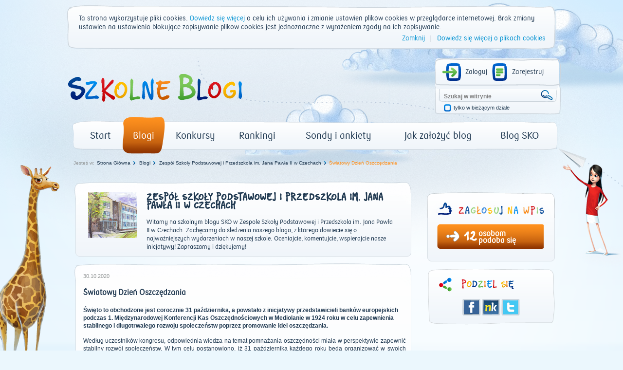

--- FILE ---
content_type: text/html; charset=utf-8
request_url: https://www.szkolneblogi.pl/blogi/zespol-gimnazjum-szkoly-podstawowej-i-przedszkola-im-jana-pawla-ii-w-czechach/swiatowy-dzien-oszczedzania-2/
body_size: 9847
content:
<!doctype html>

<html xmlns="http://www.w3.org/1999/xhtml">
    <head>
        <title>Światowy Dzień Oszczędzania - Szkolne Blogi</title>

        <meta http-equiv="Content-Type" content="text/html; charset=utf-8"/>
        <meta http-equiv="X-UA-Compatible" content="IE=edge"/>
        <meta name="viewport" content="width=device-width, initial-scale=0.6666, maximum-scale=1.0, minimum-scale=0.6666"/>
        <meta charset="UTF-8"/>

        
        <meta property="og:image" content="www.szkolneblogi.pl/static/media/users/private/jarek.sz/2018/pazdziernik/skarbonki_sko_thumb.jpg"/>



        <!--[if IE 7]>
            <link rel="stylesheet" href="/static/css/ie7.css"/>
        <![endif]-->
        <!--[if IE 8]>
            <link rel="stylesheet" href="/static/css/ie8.css"/>
        <![endif]-->

        <link rel="stylesheet" type="text/css" media="all" href="/static/css/style.css"/>
        <link rel="stylesheet" type="text/css" media="all" href="/static/css/public.css"/>
        <link rel="stylesheet" type="text/css" media="all" href="/static/css/mixins.css"/>
        <link rel="stylesheet" type="text/css" media="all" href="/static/css/fonts.css"/>
        <link rel="stylesheet" type="text/css" media="all" href="/static/css/forms.css" />
        <link rel="stylesheet" type="text/css" media="all" href="/static/css/slick.css" />

        <link rel="stylesheet" type="text/css" media="all" href="/static/css/jquery.datetimepicker.css" />
        <link rel="stylesheet" type="text/css" media="all" href="/static/css/theme-elements.css" />
        <link rel="stylesheet" type="text/css" media="all" href="/static/external/select2/select2.css" />
        <link rel="stylesheet" type="text/css" media="all" href="/static/css/themes/redmond/1.11.4/jquery-ui.css" />
        <link rel="stylesheet" type="text/css" media="all" href="/static/css/jquery-ui-customization.css" />


        <link rel="stylesheet" type="text/css" media="all" href="/static/css/themes/redmond/1.11.4/jquery-ui.css"/>
        <link rel="stylesheet" type="text/css" media="all" href="/static/css/jquery-ui-customization.css" />


        <link rel="shortcut icon" type="image/x-icon" href="/static/images/favicon.ico"/>

        
        
    </head>
    <body dir="ltr" class="template-frontpage_view portaltype-skofrontpage site-SKO section-strona-glowna icons-on">

        <div class="body-kids ">
            <div id="container">
                <header>
                    <div id="logo">
                        <a href="/" title="Start"><img src="/static/images/logo.png" alt="Szkolne Blogi"/></a>
                    </div>
                    <div id="box_top_right">
                        
                        <div class="box_login">
                            
                            
                            <a class="icon_login icon_logout"
                               href="/login/?next=/blogi/zespol-gimnazjum-szkoly-podstawowej-i-przedszkola-im-jana-pawla-ii-w-czechach/swiatowy-dzien-oszczedzania-2/">Zaloguj</a>
                            <a class="icon_register" href="/sign-up/">Zarejestruj</a>
                        </div>
                        
                        <div class="box_search">
                            <form name="searchform" action="/@@search" class="niceform" method="GET">
                                <input class="searchField inputLabel" style="color: #808080;"
                                       type="text" name="SearchableText" size="18"
                                       title="Szukaj w witrynie" accesskey="4" id="searchGadget"
                                       value="Szukaj w witrynie"
                                       onfocus="if (this.value == 'Szukaj w witrynie') {this.value = '';}"
                                       onblur="if (this.value == '') {this.value = 'Szukaj w witrynie';}">
                                <input class="icon_search_zoom" type="submit" value=" "/>

                                <div class="checkbox_input">
                                    <input id="searchbox_currentfolder_only"
                                           class="noborder focused"
                                           type="checkbox"
                                           name="path"
                                           value="/SKO"/>
                                </div>
                                <label for="searchbox_currentfolder_only"
                                       class="desc_checkbox">
                                    tylko w bieżącym dziale
                                </label>
                            </form>
                        </div>
                    </div>
                    <div class="clear"></div>
                    <div id="menu-orange">
                        <ul id="portal-globalnav">
                            <li id="portaltab-index_html" class="plain">
                                <a href="/" title="strona główna">Start</a>
                            </li>
                            <li id="portaltab-blogi" class="selected">
                                <a href="/blogi/" title="Wszystkie blogi">Blogi</a>
                            </li>
                            <li id="portaltab-konkurs" class="plain">
                                <a href="/konkurs/" title="Aktualny konkurs">Konkursy</a>
                            </li>
                            <li id="portaltab-rankingi" class="plain">
                                <a href="/blogi/rankingi/" title="Najczęściej odwiedzane">Rankingi</a>
                            </li>
                            <li id="portaltab-sondy-i-ankiety" class="plain">
                                <a href="/sondy-i-ankiety/" title="Wszystkie sondy">Sondy i ankiety</a>
                            </li>
                            <li id="portaltab-jak-zalozyc-bloga" class="plain">
                                <a href="/jak-zalozyc-bloga/" title="Poradnik">Jak założyć blog</a>
                            </li>
                            <li id="portaltab-o-sko" class="plain">
                                <a href="/o-sko/" title="Blog Szkolnych Kas Oszczędności">Blog SKO</a>
                            </li>
                        </ul>
                    </div>
                </header>
                
                <div class="clear"></div>

                

    <div id="breadcrumbs">
        <span id="breadcrumbs-you-are-here">Jesteś w:</span>
        
            
                <span><a href="/">Strona Główna</a></span>
            
        
            
                <span><a href="/blogi/">Blogi</a></span>
            
        
            
                <span><a href="/blogi/zespol-gimnazjum-szkoly-podstawowej-i-przedszkola-im-jana-pawla-ii-w-czechach/">Zespół Szkoły Podstawowej i Przedszkola im. Jana Pawła II w Czechach</a></span>
            
        
            
                <span id="breadcrumbs-current-orange" style="">Światowy Dzień Oszczędzania</span>
            
        
    </div>



                <div class="middle">
                    

                </div>

                <script src="/static/external/jquery-1.11.3.min.js"></script>

                <script>
                    $.Blogs = {
                        csrfToken: 'F8pkfE5X7ftrklnQzHOhX0L5dYWYA4z0'
                    };
                </script>

                <script src="/static/external/jquery-ui.min.js"></script>
                <script src="/static/external/jquery.datetimepicker.js"></script>
                <script src="/static/external/select2/select2.min.js"></script>
                <script src="/static/external/select2/select2_locale_pl.js"></script>
                <script src="/static/external/jquery-selectbox.js"></script>
                <script src="/static/external/slick.min.js"></script>

                <script src="/static/js/home.js"></script>
                <script src="/static/js/slick.init.js"></script>
                <script src="/static/js/tagging.js"></script>
                <script src="/static/js/cookie-banner.js"></script>
                <script src="/static/js/commentaries.js"></script>
                <script src="/static/js/likes.js"></script>
                <script src="/static/js/equation-captcha.js"></script>
                <script src="/static/js/common.js"></script>
                <script src="/static/js/utils.js"></script>

                <script>
                    $(document).ready(function(){
                        $('input').each(function(){
                            $(this).attr('autocomplete','off');
                        });
                        $(document).mousedown(function(e){
                            $('.selectbox').each(function(){
                                var selectbox = $(this),
                                    selectbox_wrapper = selectbox.data('container');
                                if (selectbox_wrapper && selectbox_wrapper.is(':visible')
                                        && !selectbox_wrapper.is(e.target) && !selectbox.is(e.target)
                                        && selectbox_wrapper.has(e.target).length === 0){
                                    selectbox_wrapper.removeClass('selected');
                                    selectbox_wrapper.hide();
                                }

                            });
                        });
                        $('input[type="submit"]').each(function(){
                            var that = $(this);
                            var form = that.closest('form');
                            form.submit(function(e){
                                that.attr('disabled', 'disabled');
                                setTimeout(function(){that.removeAttr('disabled');},2000);
                            });
                        });
                    });
                </script>

                
<div id="left">
    
    






    <div id="frame_blog">
        <div id="content_blog" class="main_container">
            <div class="head_blog">
                <div class="f-d-b-top"></div>

                
                    
                        <div class="avatar_blog">
                            <a href="/blogi/zespol-gimnazjum-szkoly-podstawowej-i-przedszkola-im-jana-pawla-ii-w-czechach/" class="url">
                                <img src="/static/media/CACHE/images/blogs/blog/zespol-gimnazjum-szkoly-podstawowej-i-przedszkola-im-jana-pawla-ii-w-czechach/2/a6b39c387003aa0b91f3f911214ef686.png" alt="Zespół Szkoły Podstawowej i Przedszkola im. Jana Pawła II w Czechach">
                            </a>
                        </div>
                    
                
                <div class="desc_head_blog">
                    
                        <h2 class="sko">
                            <a href="/blogi/zespol-gimnazjum-szkoly-podstawowej-i-przedszkola-im-jana-pawla-ii-w-czechach/" class="url">Zespół Szkoły Podstawowej i Przedszkola im. Jana Pawła II w Czechach</a>
                        </h2>
                        <div class="pko"><a href="/blogi/zespol-gimnazjum-szkoly-podstawowej-i-przedszkola-im-jana-pawla-ii-w-czechach/" class="url">Witamy na szkolnym blogu SKO w Zespole Szkoły Podstawowej i Przedszkola im. Jana Pawła II w Czechach. Zachęcamy do śledzenia naszego bloga, z którego dowiecie się o najważniejszych wydarzeniach w naszej szkole. Oceniajcie, komentujcie, wspierajcie nasze inicjatywy! Zapraszamy i dziękujemy! </a></div>
                    
                </div>
            </div>
            <div class="fluid-desc-blog">
                <div class="f-d-b-top"></div>
                <div class="date_blog">
                    
                        30.10.2020
                    
                </div>
                <h3 class="pko">Światowy Dzień Oszczędzania</h3><p class="entry-description ">Święto to obchodzone jest corocznie 31 października, a powstało z inicjatywy przedstawicieli banków europejskich podczas 1. Międzynarodowej Konferencji Kas Oszczędnościowych w Mediolanie w 1924 roku w celu zapewnienia stabilnego i długotrwałego rozwoju społeczeństw poprzez promowanie idei oszczędzania. 
                </p>
                <div id="content-core"><p style="text-align: justify;">Według uczestnik&oacute;w kongresu, odpowiednia wiedza na temat pomnażania oszczędności miała w perspektywie zapewnić stabilny rozw&oacute;j społeczeństw. W tym celu postanowiono, iż 31 października każdego roku będą organizować w swoich krajach działania edukacyjne kierowane do wszystkich obywateli, niezależnie od wieku, statusu społecznego czy posiadanych środk&oacute;w.</p>
<p style="text-align: right;">Źr&oacute;dło: <span style="font-style: italic;">pl.wikipedia.org</span></p>
<p style="text-align: left;"><span style="font-style: italic;"><img style="width: 100%;" src="/static/media/users/private/jarek.sz/2018/pazdziernik/skarbonki_sko_thumb.jpg" alt="img" /></span></p>
<p style="text-align: right;"><span style="font-style: italic;">Fot.: Skarbonki ze zbior&oacute;w Izby Pamięci w Banku PKO BP I O/Ł&oacute;dź</span></p></div>
                <div class="icons_post">
                    <a href="/blogi/zespol-gimnazjum-szkoly-podstawowej-i-przedszkola-im-jana-pawla-ii-w-czechach/swiatowy-dzien-oszczedzania-2/#comments" class="goto-comments">
                        <span class="comments_number">0</span>
                    </a>
                    <span id="post_o-sko_czym-jest-kod-pin" class="likes_number">12</span>
                </div>
            </div>
        </div>
        
            <div class="clear"></div>
            <div id="add_comment">
    <div class="head_list_posts blue pko">Dodaj Komentarz</div>
    <div class="bg_add_comment with-captcha">
        
        <form class="rowlike enableUnloadProtection  kssattr-formname-skopost_view anonymous" action="#add_comment" method="post" id="form">
            <input type='hidden' name='csrfmiddlewaretoken' value='F8pkfE5X7ftrklnQzHOhX0L5dYWYA4z0' />

            
                <input id="id_parent" name="parent" type="hidden" />
            
                <input id="id_key" maxlength="32" name="key" type="hidden" value="968559eccbf8421be5ba618675c6a903" />
            

            
                

    <div class="field textarea required  " id="">
    
        
            
                <label for="id_content" class="control-label " >
                    
                    <span>Komentarz</span>
                </label>
                
                    <div class="formHelp "></div>
                
            
        

        
            
        

        

            <div class="bg_textarea">
                

                
                    <textarea cols="40" id="id_content" name="content" rows="10">
</textarea><span class="field-suffix"></span>
                    
                
            </div>

        

    
</div>
                

    <div class="field input required  " id="">
    
        
            
                <label for="id_title" class="control-label " >
                    
                    <span>Tytuł</span>
                </label>
                
                    <div class="formHelp "></div>
                
            
        

        
            
        

        

            <div class="bg_input">
                

                
                    <input id="id_title" maxlength="100" name="title" type="text" /><span class="field-suffix"></span>
                    
                
            </div>

        

    
</div>
                
                    

    <div class="field input  " id="">
    
        
            
                <label for="id_name" class="control-label " >
                    
                    <span>Imię</span>
                </label>
                
                    <div class="formHelp "></div>
                
            
        

        
            
        

        

            <div class="bg_input">
                

                
                    <input id="id_name" maxlength="50" name="name" type="text" /><span class="field-suffix"></span>
                    
                
            </div>

        

    
</div>
                
                <div class="bottom-row margin-top-20">
                    
                        <div class="captcha-form">
                            <label>Przeciągnij wynik działania, aby skomentować:</label>

<div class="captcha_image_wrapper">
    <img src="[data-uri]
phelikkVWGlLgWiJQOIiTes0Wm59KJXoRVtZNcYEDyA0xAsCnoCiCgSIZg+DSWNjQlzKKlQuBUEh
VKLTEILCWO8FyiWQpE2T2Gnd2ObJIgTbYW2Ah/YnnQd/n4/O72/L9pERURRhMoJ+aoFPxVTwycZU
cDl6fJ2O2wNtRfH1x0P9BWW/LXnR0H5i04dTez+XcSOKouxoevjX2kKXU1h9bNmT2Dov8OgPJyvv
fOlyiM0dTdVK85M5lFwmMmTveJ+/237IXVsvgohkm2ydsb2mh2d/7PZ1OL/OXXaiOH/lH0m7Awqo
uUyEd4L7GC+9/eJPjQbCGAAAsKXN+E/qDY8EMo+0Hd6TbZreubVw57pkSSih5vI+iCAiDMdQodFg
WnxPE3vgDb+0bmpc6/YzXsuh0qOFGxrWtGUZLU+kfn3rvgMMF06tK6lfTmpTmIPuWtfn9LwbX80s
PjXObIokclHi+5Pl7Y8Ge+doUA0XFaK4IAooAMCM9JkPdi8/UEqnWnvfCX6p41yNJ/h8+rYlu6oL
sux/AwDoccMwAMC/nvZFV7rOf5ttsnX5GC99rbu58krXhW/cfVfLhiKDWWX2ysNyIv2DPXMPumtd
KILxetwwLIoCyvEcKYKIfJaee3/94s1bUQQV4uepuahRlLfi+K1HN0uMhHGIIk1+UkOyAggoqSFZ
DMWi0nlvBS+1V7jsFmerY9r861KN4zkSAKCl93I5AMBA4HHejktbzsbOo6lpfUoiBEZGng0/zcEQ
lM/JzL+n0+pChJZkSU0Ka7c4WuVCJ3JRo8pZU1flrKlLdN5bwY0ENRS7EACAn/FaAADWLdi4rSh3
xZ+4Bh+hSJPfgBsDS39ZyK4sWPXrQtsX55UWoFOtvWe+a7YmEolHzUWNlp7L5aHRYJoeNwRHxiL6
V2FPto/10jqtPlThqN6fqTc/A4gLLoeXeWkFACA0RCTfPPu2VB+NjqYAAFgouv9/Zho3kosSHM+R
e67u+H2M54jYOoZi0ZyMvHulc8t/lmoJg7Mca5Srh7mQCeDNBfgYKLlI4Bg+cqyqYbY3/Mqaoc98
ka7L8BAYGYl9tiVUg6MIypsNWQNyvQA7aAYAkPtUfAjUXGKhKWsfTVkV3zkSqsF3Fu+tmmWe849c
jxkLUwAAKVpdONEiyUDNZVxMZNt3+u7xzZ7gc9vH2LYmeyBTf2AmGZM2+GstyM6gwSfcyQAAAABJ
RU5ErkJggg==
" class="captcha-image">
</div>
<div class="captcha-quest">
    <table class="form-fields">
        <tbody>
        <tr>
            <td class="field">
                <div class="widget">
                    <input type="text" value="" size="10" name="answer"
                           id="id_answer" class="textType">
                    <input id="id_key" maxlength="32" name="key" type="hidden" value="968559eccbf8421be5ba618675c6a903" />
                </div>
                <div class="error">
                    
                </div>
            </td>
        </tr>
        </tbody>
    </table>
    <ul id="possible_answers">
        
        <li class="captcha-answer sko">13</li>
        
        <li class="captcha-answer sko">0</li>
        
        <li class="captcha-answer sko">22</li>
        
    </ul>
</div>
                        </div>
                    
                    <div class="btn_submit">
                        <div class="btn_red_left"></div>
                        <div class="btn_red_right"></div>
                        <input class="pko" type="submit" value="SKOMENTUJ">
                    </div>
                    <div class="btn_submit cancel_reply" style="display: none;">
                        <div class="btn_red_left"></div>
                        <div class="btn_red_right"></div>
                        <span class="pko">USUŃ</span>
                    </div>
                </div>
            
        </form>
    </div>
</div>

        
            <div class="clear"></div>
            


    </div>

</div>

<div id="right">
    
    

<div id="rate" class="fluid-rate-blog" data-url="/likes/like/2/154396/">
    <div class="f-r-top"></div>
    <img id="rate-like" src="/static/images/icon_likeit2.png" />
    <img src="/static/images/txt-ocen-wpis.png" alt="Oceń" style="width:176px;"/>
    <div id="can-vote">
        
            <div class="sum rate-orange">
                
<div class="number sko">
    <a class="like-it" style="cursor:pointer;">
        12
    </a>
</div>

<div class="desc pko">
    <a class="like-it" style="cursor:pointer;">
        osobom
        <br/> podoba się
    </a>
</div>


            </div>
            <div class="likes_captcha">
                <div id="likes_captcha">
                    <div id="likes_captcha_form" class="">
                        <form class="edit-form captcha-form" method="post">
                            <label>Przeciągnij wynik działania, aby ocenić wpis:</label>

<div class="captcha_image_wrapper">
    <img src="[data-uri]
Wagr0JYB8uJQcRTFl21ODMLkJRlzG9oNFzaFuGyaTV3cUMxmfNnYjBrRzKGL0zI3jcwt1qkMcagB
N9gUUbQIIipU+0rbu5Yr7e0PuFihlLKxbH/0k1zy+31/v+f3PPe969O0CE3T4AcA/a8L+L/gN2IA
vxED+I0YwKsRt3Q3kxru1qcP1juM7ZMUypz21D1yOn3vTPu+S2WbaaCRf6/MR9wx3k5YeGB+97Gm
wyvH8txhjVC1HF9aeETxR2nNJ/vddaPNIF71Y1F1t/l+dJJ0+jkpLmtTNu4vVjbsWzeWhXnCRbvQ
TVXFFQZSHybg4saxPNujEe361sSdtVvLaKCRCGHkTfe1gw3lJQZSHzY1PPn8jhfL5335akVKdEhs
87d/HlhLUATua+IrXY1zNZauqNEUe+J6ZVGr7oY8LW7B4YyJ2YdGEzsSQ4zQEVrJ+p9XHedzBSYA
gMjg6BZmjXJSWJValY8AQk+LmPkLAADGxsj8aUu32Bwkv/Fe/XxfE39es7H8UEP5el/399hN48vr
d22JEEbd/CB1Q6Gvce7QQCMEReCWXnPw4DW2+0RrfSBbeXxprZ7Qhu/M3Zf69rE36kMF4Z3MenP3
5WetvRbhh2kbCzLis5WMLpem1AD095TnJ6RV+lJUt+V+tBzpj/OFsgtfbCco67jSnLJMLCCQ2FG7
dffTkmm/zovNOOIt7q3v85o6DG2T2Sib6nP1cVy0CwUAiA6Jbd6cuT1XMk7WNsSIUzd+KtCYu6KK
529akhCaeAkAgMfh9zDrbXr1VACAxLCkiyiCOhk9JEikQQChzfYekbei2vWtiXpCK6EBEJfLxdKR
Wknl1e9WuGgXmiCe8tvksKl1nuKuaZpmV6lV+RHCSLWO0ErOtp5eXKU++Xpte/VCo80QujBx8a7h
cqbHZynrOs7nCLgCI44J9RgbI13gQjE2RrJQVh+z7zEjchMX7U4Ml19Ikk4/x2iUk8KYsclmfAIA
QCwI63SPsztsPBpohMvGyOEKsjlI/rIjiy8zTwQAoK6jNqeuozYngMXpXZNaUjScETVtZ/IAAO6a
7sSXnFr92BsnwaXtw+UEAFDIC0oV8oJSb3sABhkh4OJGdxMAAPSENpwZBwYEWQEASIrAx2FCHaO3
6m7IAQAihJHq4RIFBgRZP8velWWwGUKjQ2Kai46+1rhkeuGmN1OWf+z+dnmicOaK4vS4rAoOm2PH
MaGezxGYXvhqFpmd8NL+WZFzVN5ia26dybP0moN5HL7Z7rDxHlo1ETpSKwkK4FkWJS3ZNp4nvj/E
CE9oiQcyZhwSJNIA9H9EkqUzzjJ6despBQCAu+aJlCefOe0+JykrPpIJAABcNtc2UTypgZn39vUG
AgCE45Lb3uIoJ4VtqS456HBSXHedhbL6YkTxV3Kn5O1htBGNIClSwIxnR85RoQjqrGj8+iPmptXa
luQT1ysLk6UzzjKNxxcmiOKuMk9jtFgpixDgkSHDwWFx7N8ojk3SWh/KRLzx3SFBIg2XhdncewOD
VyNQBHWK+aF3mXlwkOhBWlzm4Sq1Kn/tiXdPRoXEXFO1/LAMRVDnO8+teX80N7P3FWUKC2UPKcgX
TKRBDADg6WtwMBJc1i7BZV77CMAIRmzI+FTxlHjy7+7a6rnrlve5HJyaW2fyLnVezORx+D0bF2x7
OUYU1zRSMncCWJze0ex3h3BYcYBHPWtMoGn6b133TJ2xdR3ns8z2nuC/e8Y/uY5eVr6nMXdFjtV5
iP8fqn78P8MH8BsxwF8Px7xS9McGdwAAAABJRU5ErkJggg==
" class="captcha-image">
</div>
<div class="captcha-quest">
    <table class="form-fields">
        <tbody>
        <tr>
            <td class="field">
                <div class="widget">
                    <input type="text" value="" size="10" name="answer"
                           id="id_answer" class="textType">
                    <input id="id_key" maxlength="32" name="key" type="hidden" value="517e7e687f88b6b8e4dbbd1f8903cdd0" />
                </div>
                <div class="error">
                    
                </div>
            </td>
        </tr>
        </tbody>
    </table>
    <ul id="possible_answers">
        
        <li class="captcha-answer sko">13</li>
        
        <li class="captcha-answer sko">14</li>
        
        <li class="captcha-answer sko">7</li>
        
    </ul>
</div>
                            <div id="actionsView">
                                <input value="Wyślij" class="actionButtons send-captcha send-rate-orange" name="form.actions.submit" id="form.actions.submit"/>
                            </div>
                        </form>
                    </div>
                </div>
            </div>
        
    </div>
</div>
    

<div id="share">
    <div class="icons_share">
        <ul>
            <li><a target="_blank" title="Facebook" class="facebook" href="http://www.facebook.com/share.php?t=Światowy Dzień Oszczędzania&u=https://www.szkolneblogi.pl/blogi/zespol-gimnazjum-szkoly-podstawowej-i-przedszkola-im-jana-pawla-ii-w-czechach/swiatowy-dzien-oszczedzania-2/">Facebook</a>
</li>
            <li><a target="_blank" title="Śledzik" class="sledzik" href="http://nasza-klasa.pl/sledzik?shout=Światowy Dzień Oszczędzania%0Ahttps://www.szkolneblogi.pl/blogi/zespol-gimnazjum-szkoly-podstawowej-i-przedszkola-im-jana-pawla-ii-w-czechach/swiatowy-dzien-oszczedzania-2/">Śledzik</a>
 </li>
            <li><a target="_blank" title="Twitter" class="twitter" href="http://twitter.com/home?status=https://www.szkolneblogi.pl/blogi/zespol-gimnazjum-szkoly-podstawowej-i-przedszkola-im-jana-pawla-ii-w-czechach/swiatowy-dzien-oszczedzania-2/">Twitter</a>
 </li>
        </ul>
    </div>
</div>


</div>


                <div class="clear"></div>
                <div class="footer_bg">
                <div class="footer"></div>

                    <div class="footer-left">
                        <p><img src="/static/media/users/private/PancernikHTTPS/logo/131-pko-logo-rgb_sko_thumb.png" alt="img" /></p>

                    </div>

                    <div class="footer-main">
                        
    <a class="pko" href="/regulamin_platformy/" accesskey="0" title="Regulamin korzystania z platformy">Regulamin korzystania z platformy</a>

    <a class="pko" href="/polityka-prywatnosci/" accesskey="1" title="Polityka prywatności">Polityka prywatności</a>

    <a class="pko" href="/sitemap/" accesskey="2" title="Mapa witryny">Mapa witryny</a>

    <a class="pko" href="/contact-info/" accesskey="3" title="Kontakt">Kontakt</a>

                    </div>

                    <div class="copyright pko">
                        © PKO Bank Polski 2026
                    </div>

                    <script type="text/javascript">
                        <!--//--><![CDATA[//><!--
                        var gemius_identifier = new String('zDFFBrhyocYeCSJxy7UCL5RLrtEGlmbN_dJ8qGIVTJD.H7');
                        //--><!]]>
                    </script>
                    <script type="text/javascript" src="/static/js/gemius.js"></script>
                </div>
            </div>
        </div>

        
        <div class=""></div>

        
        
    <script>
        $(document).ready(function() {
            var frames = $('#content-core').find('iframe');
            for (var i = 0; i < frames.length; i++) {
                if (frames[i].attributes['src'].value == '') {
                    $("#content-core").replaceWith(
                        "<h3 style='text-align: center;'>" +
                            "<a onclick='window.location.reload()'>" +
                                "Proszę odświeżyć stronę aby zobaczyć zmienioną zawartość &nbsp; <img src='/static/images/refresh.png' width='20px' height='20px'>" +
                            "</a>" +
                        "</h3>");
                }
                break;
            }
        });


    </script>


    </body>
</html>
